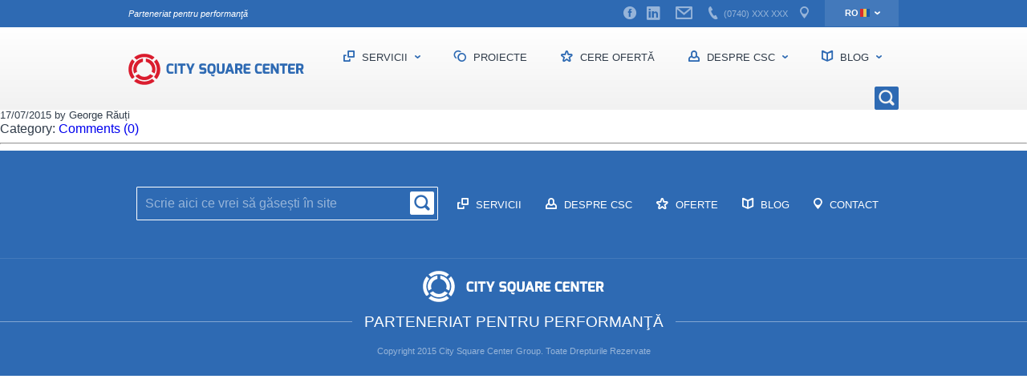

--- FILE ---
content_type: text/html; charset=UTF-8
request_url: https://citysquare.ro/types-studies/industria-metalurgica
body_size: 6474
content:
<!DOCTYPE html>
<!--[if lt IE 7]>      <html class="no-js lt-ie10 lt-ie9 lt-ie8 lt-ie7"> <![endif]-->
<!--[if IE 7]>         <html class="no-js lt-ie10 lt-ie9 lt-ie8"> <![endif]-->
<!--[if IE 8]>         <html class="no-js lt-ie10 lt-ie9"> <![endif]-->
<!--[if IE 9]>         <html class="no-js lt-ie10"> <![endif]-->
<!--[if gt IE 9]><!--> <html class="no-js"> <!--<![endif]-->
	<head>
		<meta charset="UTF-8">
		<meta http-equiv="X-UA-Compatible" content="IE=edge,chrome=1">
		<title>Industria Metalurgica Archives | City Square Center</title>
		<meta name="viewport" content="width=device-width">
		<link rel="icon" href="https://citysquare.ro/wp-content/themes/citysquare/favicon.ico" type="image/x-icon">
		<link rel="alternate" hreflang="en-US" href="https://citysquare.ro/en/types-studies/metallurgical-industry" />
<link rel="alternate" hreflang="ro-RO" href="https://citysquare.ro/types-studies/industria-metalurgica" />

<!-- This site is optimized with the Yoast SEO plugin v4.0.2 - https://yoast.com/wordpress/plugins/seo/ -->
<link rel="canonical" href="https://citysquare.ro/types-studies/industria-metalurgica" />
<meta property="og:locale" content="ro_RO" />
<meta property="og:type" content="object" />
<meta property="og:title" content="Industria Metalurgica Archives | City Square Center" />
<meta property="og:url" content="https://citysquare.ro/types-studies/industria-metalurgica" />
<meta property="og:site_name" content="City Square Center" />
<meta property="fb:app_id" content="539144396259003" />
<meta property="og:image" content="http://citysquare.ro/wp-content/uploads/2016/04/citysquare.jpg" />
<meta name="twitter:card" content="summary" />
<meta name="twitter:title" content="Industria Metalurgica Archives | City Square Center" />
<meta name="twitter:image" content="http://citysquare.ro/wp-content/uploads/2016/04/citysquare.jpg" />
<!-- / Yoast SEO plugin. -->

<link rel='dns-prefetch' href='//s0.wp.com' />
<link rel='dns-prefetch' href='//s.w.org' />
<link rel="alternate" type="application/rss+xml" title="City Square Center &raquo; Feed" href="https://citysquare.ro/feed" />
<link rel="alternate" type="application/rss+xml" title="City Square Center &raquo; Comments Feed" href="https://citysquare.ro/comments/feed" />
<link rel="alternate" type="application/rss+xml" title="City Square Center &raquo; Industria Metalurgica Tipuri de proiecte Feed" href="https://citysquare.ro/types-studies/industria-metalurgica/feed" />
		<script type="text/javascript">
			window._wpemojiSettings = {"baseUrl":"https:\/\/s.w.org\/images\/core\/emoji\/2.2.1\/72x72\/","ext":".png","svgUrl":"https:\/\/s.w.org\/images\/core\/emoji\/2.2.1\/svg\/","svgExt":".svg","source":{"concatemoji":"https:\/\/citysquare.ro\/wp-includes\/js\/wp-emoji-release.min.js?ver=4.7.29"}};
			!function(t,a,e){var r,n,i,o=a.createElement("canvas"),l=o.getContext&&o.getContext("2d");function c(t){var e=a.createElement("script");e.src=t,e.defer=e.type="text/javascript",a.getElementsByTagName("head")[0].appendChild(e)}for(i=Array("flag","emoji4"),e.supports={everything:!0,everythingExceptFlag:!0},n=0;n<i.length;n++)e.supports[i[n]]=function(t){var e,a=String.fromCharCode;if(!l||!l.fillText)return!1;switch(l.clearRect(0,0,o.width,o.height),l.textBaseline="top",l.font="600 32px Arial",t){case"flag":return(l.fillText(a(55356,56826,55356,56819),0,0),o.toDataURL().length<3e3)?!1:(l.clearRect(0,0,o.width,o.height),l.fillText(a(55356,57331,65039,8205,55356,57096),0,0),e=o.toDataURL(),l.clearRect(0,0,o.width,o.height),l.fillText(a(55356,57331,55356,57096),0,0),e!==o.toDataURL());case"emoji4":return l.fillText(a(55357,56425,55356,57341,8205,55357,56507),0,0),e=o.toDataURL(),l.clearRect(0,0,o.width,o.height),l.fillText(a(55357,56425,55356,57341,55357,56507),0,0),e!==o.toDataURL()}return!1}(i[n]),e.supports.everything=e.supports.everything&&e.supports[i[n]],"flag"!==i[n]&&(e.supports.everythingExceptFlag=e.supports.everythingExceptFlag&&e.supports[i[n]]);e.supports.everythingExceptFlag=e.supports.everythingExceptFlag&&!e.supports.flag,e.DOMReady=!1,e.readyCallback=function(){e.DOMReady=!0},e.supports.everything||(r=function(){e.readyCallback()},a.addEventListener?(a.addEventListener("DOMContentLoaded",r,!1),t.addEventListener("load",r,!1)):(t.attachEvent("onload",r),a.attachEvent("onreadystatechange",function(){"complete"===a.readyState&&e.readyCallback()})),(r=e.source||{}).concatemoji?c(r.concatemoji):r.wpemoji&&r.twemoji&&(c(r.twemoji),c(r.wpemoji)))}(window,document,window._wpemojiSettings);
		</script>
		<style type="text/css">
img.wp-smiley,
img.emoji {
	display: inline !important;
	border: none !important;
	box-shadow: none !important;
	height: 1em !important;
	width: 1em !important;
	margin: 0 .07em !important;
	vertical-align: -0.1em !important;
	background: none !important;
	padding: 0 !important;
}
</style>
<link rel='stylesheet' id='validate-engine-css-css'  href='https://citysquare.ro/wp-content/plugins/wysija-newsletters/css/validationEngine.jquery.css?ver=2.7.5' type='text/css' media='all' />
<link rel='stylesheet' id='contact-form-7-css'  href='https://citysquare.ro/wp-content/plugins/contact-form-7/includes/css/styles.css?ver=4.6' type='text/css' media='all' />
<link rel='stylesheet' id='wpml-legacy-horizontal-list-0-css'  href='http://citysquare.ro/wp-content/plugins/sitepress-multilingual-cms/templates/language-switchers/legacy-list-horizontal/style.css?ver=1' type='text/css' media='all' />
<style id='wpml-legacy-horizontal-list-0-inline-css' type='text/css'>
.wpml-ls-statics-shortcode_actions, .wpml-ls-statics-shortcode_actions .wpml-ls-sub-menu, .wpml-ls-statics-shortcode_actions a {border-color:#cdcdcd;}.wpml-ls-statics-shortcode_actions a {color:#444444;background-color:#ffffff;}.wpml-ls-statics-shortcode_actions a:hover,.wpml-ls-statics-shortcode_actions a:focus {color:#000000;background-color:#eeeeee;}.wpml-ls-statics-shortcode_actions .wpml-ls-current-language>a {color:#444444;background-color:#ffffff;}.wpml-ls-statics-shortcode_actions .wpml-ls-current-language:hover>a, .wpml-ls-statics-shortcode_actions .wpml-ls-current-language>a:focus {color:#000000;background-color:#eeeeee;}
</style>
<link rel='stylesheet' id='search-filter-plugin-styles-css'  href='https://citysquare.ro/wp-content/plugins/search-filter-pro/public/assets/css/search-filter.min.css?ver=2.1.2' type='text/css' media='all' />
<link rel='stylesheet' id='jetpack_css-css'  href='https://citysquare.ro/wp-content/plugins/jetpack/css/jetpack.css?ver=4.4.5' type='text/css' media='all' />
<link rel='stylesheet' id='tw-pagination-css'  href='http://citysquare.ro/wp-content/plugins/tw-pagination/tw-pagination.css?ver=1.0' type='text/css' media='screen' />
<script type='text/javascript' src='https://citysquare.ro/wp-includes/js/jquery/jquery.js?ver=1.12.4'></script>
<script type='text/javascript' src='https://citysquare.ro/wp-includes/js/jquery/jquery-migrate.min.js?ver=1.4.1'></script>
<script type='text/javascript' src='https://citysquare.ro/wp-content/plugins/google-analyticator/external-tracking.min.js?ver=6.5.0'></script>
<link rel='https://api.w.org/' href='https://citysquare.ro/wp-json/' />
<link rel="EditURI" type="application/rsd+xml" title="RSD" href="https://citysquare.ro/xmlrpc.php?rsd" />
<link rel="wlwmanifest" type="application/wlwmanifest+xml" href="https://citysquare.ro/wp-includes/wlwmanifest.xml" /> 
<meta name="generator" content="WordPress 4.7.29" />
<meta name="generator" content="WPML ver:3.6.2 stt:1,46;" />
<!-- Google Analytics Tracking by Google Analyticator 6.5.0: http://www.videousermanuals.com/google-analyticator/ -->
<script type="text/javascript">
    var analyticsFileTypes = [''];
    var analyticsSnippet = 'disabled';
    var analyticsEventTracking = 'enabled';
</script>
<script type="text/javascript">
	(function(i,s,o,g,r,a,m){i['GoogleAnalyticsObject']=r;i[r]=i[r]||function(){
	(i[r].q=i[r].q||[]).push(arguments)},i[r].l=1*new Date();a=s.createElement(o),
	m=s.getElementsByTagName(o)[0];a.async=1;a.src=g;m.parentNode.insertBefore(a,m)
	})(window,document,'script','//www.google-analytics.com/analytics.js','ga');
	ga('create', 'UA-63410774-1', 'auto');
 
	ga('send', 'pageview');
</script>
		<meta name="theme-color" content="#2e6ab3">
		<link rel="stylesheet" href="https://citysquare.ro/wp-content/themes/citysquare/css/plugins.min.css">
		<link rel="stylesheet" href="https://citysquare.ro/wp-content/themes/citysquare/css/main.css">
		<!--[if gte IE 9]><style type="text/css">.gradient {filter: none;}</style><![endif]-->
		<script src="https://citysquare.ro/wp-content/themes/citysquare/js/vendor/modernizr-2.6.2.min.js"></script>
		<script src="//ajax.googleapis.com/ajax/libs/jquery/1.12.0/jquery.min.js"></script>
        <script>window.jQuery || document.write('<script src="https://citysquare.ro/wp-content/themes/citysquare/js/vendor/jquery-1.12.0.min.js">x3C/script>')</script>
	</head>
	<body class="archive tax-types-studies term-industria-metalurgica term-138">
		<script type="text/javascript">
			window.fbAsyncInit = function() {
				FB.init({
					appId      : '539144396259003',
					xfbml      : true,
					version    : 'v2.5'
				});
			};
			(function(d, s, id){
				var js, fjs = d.getElementsByTagName(s)[0];
				if (d.getElementById(id)) {return;}
				js = d.createElement(s); js.id = id;
				js.src = "//connect.facebook.net/en_US/sdk.js";
				fjs.parentNode.insertBefore(js, fjs);
			}(document, 'script', 'facebook-jssdk'));
		</script>

				<header>
			<div class="header-info">
				<div class="site-size">
					<div class="header-info-tagline">
						Parteneriat pentru performanţă					</div><!--
				 --><div class="header-info-contact">
						<div class="section">
															<a href="https://www.facebook.com/CitySquareCenter" target="_blank" class="contact-link" title="CitySquare Facebook"><span class="icon icon-facebook"></span></a>
																						<a href="https://www.linkedin.com/company/1115752?trk=prof-exp-company-name" target="_blank" class="contact-link" title="CitySquare LinkedIn"><span class="icon icon-linkedin"></span></a>
													</div><!--
					 --><div class="section">
							<a href="mailto:office@citysquare.ro" class="contact-link" title="CitySquare E-mail"><span class="icon icon-mail"></span></a>
						</div><!--
					 --><div class="section section-phone">
							<span class="icon icon-phone"></span>
							<span class="phone">(0740) XXX XXX</span>
						</div><!--
					 --><div class="section section-contact hidden-xs">
							<a href="https://citysquare.ro/contact" title="" class="contact-link">
								<span class="icon-contact"></span>							</a>
						</div><!--
					 --><div class="header-languages">
							<ul><li class="header-language"><a href="https://citysquare.ro/en/types-studies/metallurgical-industry">en<span class="header-flags header-flags-en"></span></a></li><li class="header-language header-language--selected"><a href="https://citysquare.ro/types-studies/industria-metalurgica">ro<span class="header-flags header-flags-ro"></span></a></li></ul>						</div>
					</div>
				</div>
			</div>
			<div class="header-navigation gradient">
				<div class="site-size site-size--no-position">
					<a href="https://citysquare.ro" class="header-logo-wrap" title="City Square Center">
						<img src="https://citysquare.ro/wp-content/themes/citysquare/img/logo-nav.png" alt="City Square Center" class="header-logo" />
					</a><!--
				 --><ul class="nav-wrap">
						<li class="nav-item nav-item--languages">
							<div class="header-languages">
								<ul><li class="header-language"><a href="https://citysquare.ro/en/types-studies/metallurgical-industry">en<span class="header-flags header-flags-en"></span></a></li><li class="header-language header-language--selected"><a href="https://citysquare.ro/types-studies/industria-metalurgica">ro<span class="header-flags header-flags-ro"></span></a></li></ul>							</div>
							<div class="section section-social">
																	<a href="https://www.facebook.com/CitySquareCenter" target="_blank" class="contact-link" title="CitySquare Facebook"><span class="icon icon-facebook"></span></a>
																									<a href="https://www.linkedin.com/company/1115752?trk=prof-exp-company-name" target="_blank" class="contact-link" title="CitySquare LinkedIn"><span class="icon icon-linkedin"></span></a>
															</div>
						</li>
						<li class="nav-item nav-item--servicii">
							<a href="https://citysquare.ro/servicii" title="Servicii" class="nav-link nav-link-servicii nav-link-expand">
								Servicii							</a>
							<div class="nav-wrap-level-2 nav-wrap-level-2--fullwidth">
                                <div class="nav-wrap-level-2--wrapper">
								<ul class="site-size">
																	<li class="nav-item-level-2" id="firma-contabilitate-bucuresti">
										<a href="https://citysquare.ro/servicii/firma-contabilitate-bucuresti" title="Servicii Contabilitate" class="nav-link-level-2" onclick="ga('send', 'event', 'Buton', 'Submeniu', 'serviciu-firma-contabilitate-bucuresti');">
											<span class="nav-link-servicii-icon">
												<span class="icon-contabilitate"></span>
											</span>
											<span class="nav-link-servicii-name">Servicii Contabilitate</span>
										</a>
									</li><!--																	 --><li class="nav-item-level-2" id="firma-resurse-umane-bucuresti">
										<a href="https://citysquare.ro/servicii/firma-resurse-umane-bucuresti" title="Servicii Resurse umane" class="nav-link-level-2" onclick="ga('send', 'event', 'Buton', 'Submeniu', 'serviciu-firma-resurse-umane-bucuresti');">
											<span class="nav-link-servicii-icon">
												<span class="icon-resurse"></span>
											</span>
											<span class="nav-link-servicii-name">Servicii Resurse umane</span>
										</a>
									</li><!--																	 --><li class="nav-item-level-2" id="protectia-muncii-firme-si-servicii-in-bucuresti">
										<a href="https://citysquare.ro/servicii/protectia-muncii-firme-si-servicii-in-bucuresti" title="Servicii Protecția muncii" class="nav-link-level-2" onclick="ga('send', 'event', 'Buton', 'Submeniu', 'serviciu-protectia-muncii-firme-si-servicii-in-bucuresti');">
											<span class="nav-link-servicii-icon">
												<span class="icon-protectia"></span>
											</span>
											<span class="nav-link-servicii-name">Servicii Protecția muncii</span>
										</a>
									</li><!--																	 --><li class="nav-item-level-2" id="leasing-de-personal-agentie-de-recrutare-bucuresti">
										<a href="https://citysquare.ro/servicii/leasing-de-personal-agentie-de-recrutare-bucuresti" title="Leasing de personal" class="nav-link-level-2" onclick="ga('send', 'event', 'Buton', 'Submeniu', 'serviciu-leasing-de-personal-agentie-de-recrutare-bucuresti');">
											<span class="nav-link-servicii-icon">
												<span class="icon-leasing-personal"></span>
											</span>
											<span class="nav-link-servicii-name">Leasing de personal</span>
										</a>
									</li><!--																	 --><li class="nav-item-level-2" id="medicina-muncii-bucuresti">
										<a href="https://citysquare.ro/servicii/medicina-muncii-bucuresti" title="Medicina muncii" class="nav-link-level-2" onclick="ga('send', 'event', 'Buton', 'Submeniu', 'serviciu-medicina-muncii-bucuresti');">
											<span class="nav-link-servicii-icon">
												<span class="icon-medicina"></span>
											</span>
											<span class="nav-link-servicii-name">Medicina muncii</span>
										</a>
									</li><!--																	 --><li class="nav-item-level-2" id="registrul-comertului">
										<a href="https://citysquare.ro/servicii/registrul-comertului" title="Registrul comerțului" class="nav-link-level-2" onclick="ga('send', 'event', 'Buton', 'Submeniu', 'serviciu-registrul-comertului');">
											<span class="nav-link-servicii-icon">
												<span class="icon-infiintare-firme"></span>
											</span>
											<span class="nav-link-servicii-name">Registrul comerțului</span>
										</a>
									</li><!--																	 --><li class="nav-item-level-2" id="coaching-bucuresti">
										<a href="https://citysquare.ro/servicii/coaching-bucuresti" title="Coaching" class="nav-link-level-2" onclick="ga('send', 'event', 'Buton', 'Submeniu', 'serviciu-coaching-bucuresti');">
											<span class="nav-link-servicii-icon">
												<span class="icon-coaching"></span>
											</span>
											<span class="nav-link-servicii-name">Coaching</span>
										</a>
									</li><!--																	 --><li class="nav-item-level-2" id="dreptul-muncii-bucuresti">
										<a href="https://citysquare.ro/servicii/dreptul-muncii-bucuresti" title="Servicii Dreptul Muncii" class="nav-link-level-2" onclick="ga('send', 'event', 'Buton', 'Submeniu', 'serviciu-dreptul-muncii-bucuresti');">
											<span class="nav-link-servicii-icon">
												<span class="icon-dreptul-muncii"></span>
											</span>
											<span class="nav-link-servicii-name">Servicii Dreptul Muncii</span>
										</a>
									</li>																</ul>
                                </div>
							</div>
						</li><!--
					 --><li class="nav-item">
							<a href="https://citysquare.ro/proiectele-noastre" title="Proiecte" class="nav-link nav-link-proiecte">
								Proiecte							</a>
						</li><!--
					 --><li class="nav-item nav-item--oferte relative">
							<a href="https://citysquare.ro/cere-oferta" title="Cere ofertă" class="nav-link nav-link-oferta js-nav-oferte">
								Cere ofertă							</a>
						</li><!--
					 --><li class="nav-item nav-item--despre relative">
							<a href="https://citysquare.ro/despre-csc" title="Despre CSC" class="nav-link nav-link-despre js-nav-despre nav-link-expand">
								Despre CSC							</a>
							<ul class="nav-wrap-level-2 nav-wrap-level-2--list">
								<li class="nav-item-level-2">
									<a href="https://citysquare.ro/echipa-de-management" title="Echipa de management" class="nav-link-level-2">
										Echipa de management									</a>
								</li>
								<li class="nav-item-level-2">
									<a href="https://citysquare.ro/clientii-nostri" title="Clienții noștri" class="nav-link-level-2">
										Clienții noștri									</a>
								</li>
								<li class="nav-item-level-2">
									<a href="https://citysquare.ro/ce-spun-clientii-nostri" title="Testimoniale" class="nav-link-level-2">
										Testimoniale									</a>
								</li>
								<li class="nav-item-level-2">
									<a href="https://citysquare.ro/certificarile-csc" title="Certificările CSC" class="nav-link-level-2">
										Certificările CSC									</a>
								</li>
								<li class="nav-item-level-2">
									<a href="https://citysquare.ro/locuri-de-munca" title="Cariere" class="nav-link-level-2">
										Cariere									</a>
								</li>
							</ul>
						</li><!--
					 --><li class="nav-item nav-item--blog">
							<a href="https://citysquare.ro/?cat=410" title="Blog" class="nav-link nav-link-blog nav-link-expand">
								Blog							</a>
							<div class="nav-wrap-level-2 nav-wrap-level-2--fullwidth">
                                <div class="nav-wrap-level-2--wrapper">
								<div class="site-size">
									<ul class="nav-item-blog-categorii">
																				<li class="nav-item-level-2">
											<a href="https://citysquare.ro/blog/registrul-comertului" title="Registrul comerțului" class="nav-link-level-2">Registrul comerțului</a>
										</li>
																				<li class="nav-item-level-2">
											<a href="https://citysquare.ro/blog/resurse-umane" title="Resurse umane" class="nav-link-level-2">Resurse umane</a>
										</li>
																				<li class="nav-item-level-2">
											<a href="https://citysquare.ro/blog/contabilitate" title="Contabilitate" class="nav-link-level-2">Contabilitate</a>
										</li>
																				<li class="nav-item-level-2">
											<a href="https://citysquare.ro/blog/protectia-muncii" title="Protecția muncii" class="nav-link-level-2">Protecția muncii</a>
										</li>
																				<li class="nav-item-level-2">
											<a href="https://citysquare.ro/blog/dreptul-muncii" title="Dreptul Muncii" class="nav-link-level-2">Dreptul Muncii</a>
										</li>
																				<li class="nav-item-level-2">
											<a href="https://citysquare.ro/blog/coaching" title="Coaching" class="nav-link-level-2">Coaching</a>
										</li>
																				<li class="nav-item-level-2">
											<a href="https://citysquare.ro/blog/metaforika" title="Metaforika" class="nav-link-level-2">Metaforika</a>
										</li>
																				<li class="nav-item-level-2">
											<a href="https://citysquare.ro/?cat=410" title="Blog" class="nav-link-level-2">Toate articolele</a>
										</li>
									</ul><!--
								 --><div class="articole-latest-wrap">
									<div class="section-title-wrap">
										<div class="section-title">Cele mai recente</div>
									</div>
																			<a href="https://citysquare.ro/blog/resurse-umane/concediul-de-odihna" title="Beneficiezi de concediu de odihnă când ești în concediu medical? Află cum!" class="articol-latest">
											<span class="image-wrap">
												<img src="https://citysquare.ro/wp-content/uploads/2016/04/vacation-250x135.jpg" alt="Beneficiezi de concediu de odihnă când ești în concediu medical? Află cum!" class="image" />
												<span class="category">Resurse umane</span>
											</span>
											<span class="title">Beneficiezi de concediu de odihnă când ești în concediu medical? Află cum!</span>
										</a><!--																			 --><a href="https://citysquare.ro/blog/resurse-umane/contract-de-munca-pe-perioada-determinata" title="De câte ori putem prelungi un contract de muncă pe perioadă determinată?" class="articol-latest">
											<span class="image-wrap">
												<img src="https://citysquare.ro/wp-content/uploads/2016/04/fired-250x135.jpg" alt="De câte ori putem prelungi un contract de muncă pe perioadă determinată?" class="image" />
												<span class="category">Resurse umane</span>
											</span>
											<span class="title">De câte ori putem prelungi un contract de muncă pe perioadă determinată?</span>
										</a>																		</div>
								</div>
                                </div>
							</div>
						</li><!--
					 --><li class="nav-item  nav-item--search">
							<button class="nav-search js-open-search sprite"></button>
						</li>
					</ul>
					<ul class="nav-wrap-mobile">
						<li class="nav-item">
					 		<button class="nav-search js-open-search sprite"></button>
						</li><!--
					 --><li class="nav-item">
					 		<button class="nav-menu-toggle js-menu-toggle sprite"></button>
						</li>
					</ul>
				</div>
			</div>
			<div class="header-search-wrap">
				<div class="header-search">
					<div class="header-search-close-wrap">
						<button class="header-search-close js-close-search sprite"></button>
					</div>
					<div class="form-header-search">
						<form action="https://citysquare.ro/" method="get">
	<input type="text" name="s" class="search-input" placeholder="Scrie aici ce vrei să găsești în site" />
	<input type="submit" name="sub" value="" class="search-submit sprite" />
</form>					</div>
				</div>
			</div>
		</header>

		
  <ol id="posts">
    <li class="postWrapper" id="post-2807">

      <h2 class="postTitle"><a href="https://citysquare.ro/studii-de-caz/evaluare-de-risc" rel="bookmark">Evaluarea factorilor de risc &#8211; Tratamentul termic și termochimic în mediu de vid</a></h2>
      <small>17/07/2015 by George Răuți</small>

      <div class="post"></div>
      <p class="postMeta">Category: <a href="https://citysquare.ro/studii-de-caz/evaluare-de-risc#respond">Comments (0)</a></p>

      <hr class="noCss" />
    </li>

    
    
  </ol>



  		
				<footer class="footer-wrap">
			<div class="footer-navigation">
				<div class="site-size">
					<div class="footer-search-wrap">
						<form action="https://citysquare.ro/" method="get">
	<input type="text" name="s" class="search-input" placeholder="Scrie aici ce vrei să găsești în site" />
	<input type="submit" name="sub" value="" class="search-submit sprite" />
</form>					</div><!--
				 --><ul class="nav-wrap">
						<li class="nav-item">
							<a href="https://citysquare.ro/servicii" title="Servicii" class="nav-link nav-link-servicii">
								Servicii							</a>
						</li><!--
					 --><li class="nav-item">
							<a href="https://citysquare.ro/despre-csc" title="Despre CSC" class="nav-link nav-link-despre">
								Despre CSC							</a>
						</li><!--
					 --><li class="nav-item">
							<a href="https://citysquare.ro/oferte" title="Oferte" class="nav-link nav-link-oferta">
								Oferte							</a>
						</li><!--
					 --><li class="nav-item">
							<a href="https://citysquare.ro/?cat=410" title="Blog" class="nav-link nav-link-blog">
								Blog							</a>
						</li><!--
					 --><li class="nav-item">
							<a href="https://citysquare.ro/contact" title="Contact" class="nav-link nav-link-contact">
								Contact							</a>
						</li>
					</ul>
				</div>
			</div>
			<div class="footer-logo">
				<img src="https://citysquare.ro/wp-content/themes/citysquare/img/logo-white.png" alt="City Square Center" />
			</div>
			<div class="overflow">
				<div class="footer-slogan">
					Parteneriat pentru performanţă				</div>
			</div>
			<div class="footer-copyright">
				Copyright 2015 City Square Center Group. Toate Drepturile Rezervate			</div>
		</footer>

        <script src="https://citysquare.ro/wp-content/themes/citysquare/js/plugins.js"></script>
        <script src="https://citysquare.ro/wp-content/themes/citysquare/js/main.js"></script>
		<script type='text/javascript' src='https://citysquare.ro/wp-content/plugins/contact-form-7/includes/js/jquery.form.min.js?ver=3.51.0-2014.06.20'></script>
<script type='text/javascript'>
/* <![CDATA[ */
var _wpcf7 = {"recaptcha":{"messages":{"empty":"Te rog dovede\u0219te c\u0103 nu e\u0219ti un robot."}},"cached":"1"};
/* ]]> */
</script>
<script type='text/javascript' src='https://citysquare.ro/wp-content/plugins/contact-form-7/includes/js/scripts.js?ver=4.6'></script>
<script type='text/javascript' src='https://s0.wp.com/wp-content/js/devicepx-jetpack.js?ver=202604'></script>
<script type='text/javascript' src='https://citysquare.ro/wp-includes/js/wp-embed.min.js?ver=4.7.29'></script>
<script type='text/javascript'>
/* <![CDATA[ */
var icl_vars = {"current_language":"ro","icl_home":"http:\/\/citysquare.ro\/","ajax_url":"https:\/\/citysquare.ro\/wp-admin\/admin-ajax.php","url_type":"1"};
/* ]]> */
</script>
<script type='text/javascript' src='https://citysquare.ro/wp-content/plugins/sitepress-multilingual-cms/res/js/sitepress.js?ver=4.7.29'></script>


<!-- Start of StatCounter Code for Default Guide -->
<script type="text/javascript">
var sc_project=11121851; 
var sc_invisible=1; 
var sc_security="8c1bc0ae"; 
var sc_https=1; 
var scJsHost = (("https:" == document.location.protocol) ?
"https://secure." : "http://www.");
document.write("<sc"+"ript type='text/javascript' src='" +
scJsHost+
"statcounter.com/counter/counter.js'></"+"script>");
</script>
<noscript><div class="statcounter"><a title="shopify visitor
statistics" href="http://statcounter.com/shopify/"
target="_blank"><img class="statcounter"
src="//c.statcounter.com/11121851/0/8c1bc0ae/1/"
alt="shopify visitor statistics"></a></div></noscript>
<!-- End of StatCounter Code for Default Guide -->


<script type="text/javascript">
var clicky_site_ids = clicky_site_ids || [];
clicky_site_ids.push(101006432);
(function() {
  var s = document.createElement('script');
  s.type = 'text/javascript';
  s.async = true;
  s.src = '//static.getclicky.com/js';
  ( document.getElementsByTagName('head')[0] || document.getElementsByTagName('body')[0] ).appendChild( s );
})();
</script>
<noscript><p><img alt="Clicky" width="1" height="1" src="//in.getclicky.com/101006432ns.gif" /></p></noscript>




    </body>
</html>

--- FILE ---
content_type: application/javascript
request_url: https://citysquare.ro/wp-content/themes/citysquare/js/main.js
body_size: 3282
content:
$(document).ready(function () {
	$("a[href='#']").attr("href", "javascript:void(0)");
	$.ajaxSetup({cache: false});

	$(".section-phone .phone").bind("click", function () {
		$(this).html("(0740) 003 980");
		//$(this).parent("a").attr("href","tel:+40723674367");
	});
	$(".info-text.phone").bind("click", function () {
		$(this).children("span").hide();
		$(this).children("a").show();
		
		//var phone = $(this).children("a").data("phone");
		//var html = '<a for="' + inputID + '">' + phone + '</a>';
	});
	$(".hdesc a").bind("click", function () {
		$(this).hide();
		$(this).parent().children("span").hide();
		$(this).parent().children("div").show();
	});

	/* Add mobile class */
	if ($.browser.mobile) {
		$("html").addClass("is-mobile");
	}

	/* Mobile nav */
	$(".js-menu-toggle").bind("click", function () {
		$(this).toggleClass("is-opened");
		$(".header-navigation .nav-wrap").stop().slideToggle(300);
	});
	$(".js-nav-oferte").bind("click", function () {
		if ($(window).width() <= 960) {
			$(this).parent().toggleClass("is-opened");
		}
	});
	if ($(window).width < 960) {
		$(".js-nav-oferte").attr("href", "javascript:void(0)");
	}

	/* Equalize */
	if ($(window).width() > 960) {
		$(".articole-latest-wrap .title").matchHeight();
		$(".servicii-lead-wrap .service-name").matchHeight();
		$(".servicii-lead-wrap .content").matchHeight();
		$(".blog-wrap .js-equalize").matchHeight();
		$(".nav-item--servicii").one("mouseover", function () {
			$(".nav-item--servicii .nav-link-level-2").matchHeight();
		});
	}
    
	if ($(window).width() > 622) {
		$(".casestudy-item.match .casestudy-item--title").matchHeight();
        $(".casestudy-consultant--info").matchHeight({target: $('.casestudy-consultant--image img')});
		$(".casestudies-lead-carousel .casestudy-item--title").matchHeight();
        $(".job-item .job-item--content").matchHeight();
        $(".single-jobs .job-item--content").matchHeight();
	}

	/* Header nav search */
	$(".js-open-search").bind("click", function () {
		$(".header-search-wrap").fadeIn(300);
		$(".header-search-input").val("").focus();
	});
	$(".js-close-search").bind("click", function () {
		$(".header-search-wrap").fadeOut(300);
		$(".header-search-input").blur();
	});

	/* Init home carousel */
	/*$(".js-carousel-home").bxSlider({
		mode: 'fade',
		pager: false,
		controls: true,
		nextSelector: $(".carousel-home-next"),
		prevSelector: $(".carousel-home-prev")
	});*/
	$('.js-carousel-home').slick({
		slidesToShow: 1,
		slidesToScroll: 1,
		slide: "li",
		draggable: false,
		autoplay: true,
		autoplaySpeed: 10000,
		fade: true,
		prevArrow: $(".carousel-home-prev"),
		nextArrow: $(".carousel-home-next"),
		responsive: [
		    { breakpoint: 1130,
		      settings: { arrows: false, dots: true }
		    }
		]
	});

	/* Testimoniale lead carousel */
	/*$(".js-testimoniale-carousel").bxSlider({
		mode: 'fade',
		controls: false,
		auto: true
	});*/
	$('.js-testimoniale-carousel').slick({
		slidesToShow: 1,
		slidesToScroll: 1,
		slide: "li",
		infinite: false,
		draggable: false,
		autoplay: true,
		autoplaySpeed: 10000,
		fade: true,
		arrows: false,
		dots: true
	});

	/* Testimoniale lead popup */
	$(".js-open-testimonial").bind("click", function () {
		var post_link = $(this).attr("data-testimoniale");
		$("#testimonial-popup").html("content loading");
		$("#testimonial-popup").load(post_link, function () {
			$("html").addClass("document-locked");
			$(".testimonial-popup").parent(".popup-wrap").fadeIn(300);
		});
	});
	/*$(".js-close-testimonial").bind("click", function () {
		$(".testimonial-popup-wrap").fadeOut(300, function () {
			$("html").removeClass("document-locked");
		});
	});*/

	/* Stamp lead popup */
	$(".js-open-garantie").bind("click", function () {
		$("html").addClass("document-locked");
		$(".garantie-popup").parent(".popup-wrap").fadeIn(300);
	});

	/* Certificari popup */
	$(".js-open-certificare").bind("click", function () {
		var certificate_rel = $(this).attr("rel");
		var certificate_title = $(this).attr("title");
		$('.certificari-popup .image-wrap img').attr("src",certificate_rel);
		$('.certificari-popup .image-wrap img').attr("alt",certificate_title);
		$("html").addClass("document-locked");
		$(".certificari-popup-wrap").fadeIn(300);
	});

	$(".js-close-certificari").bind("click", function () {
		$(".certificari-popup-wrap").fadeOut(300, function () {
			$("html").removeClass("document-locked");
		});
	});

	/* Solicita oferta pas 2 */
	$(".js-show-step2").bind("click", function () {
		$(this).fadeOut(150, function () {
			$(this).remove();
			$(".js-form-step2").slideDown(150);
		});
	});

	/* Certificari lead carousel */
	/*if ($(".js-default-carousel")[0]){
	    $(".js-default-carousel").each(function () {
	    	var count = $(this).children("li").length;
	    	if (count > 4) {
	    		$(this).bxSlider({
					minSlides: 2,
					maxSlides: 4,
					moveSlides: 1,
					infiniteLoop: false,
					hideControlOnEnd: true,
					slideMargin: 20,
					pager: false,
					autoReload: true,
					breaks: [{screen:960, slides:4},{screen:480, slides:2},{screen:0, slides:1}]
				});
	    	}
	    });
	}*/
	$('.js-default-carousel').slick({
		slidesToShow: 4,
		slidesToScroll: 1,
		slide: "li",
		infinite: false,
		draggable: false,
		responsive: [
		    { breakpoint: 960,
		      settings: {
		        slidesToShow: 2,
		        slidesToScroll: 1
              }
		    },
		    {
		      breakpoint: 480,
		      settings: {
		        slidesToShow: 1,
		        slidesToScroll: 1
		      }
		    }
		]
	});

	$('.js-default-carousel--2').slick({
		slidesToShow: 2,
		slidesToScroll: 1,
		slide: "li",
		infinite: false,
		draggable: false,
		responsive: [
		    {
		      breakpoint: 960,
		      settings: {
		        slidesToShow: 1,
		        slidesToScroll: 1
		      }
		    }
		]
	});

    $('.js-default-carousel--2-640').slick({
		slidesToShow: 2,
		slidesToScroll: 1,
		slide: "li",
		infinite: false,
		draggable: false,
		responsive: [
		    {
		      breakpoint: 640,
		      settings: {
		        slidesToShow: 1,
		        slidesToScroll: 1
		      }
		    }
		]
	});
    
    $('.js-default-carousel--1').slick({
		slidesToShow: 1,
		slidesToScroll: 1,
		slide: "li",
		infinite: false,
		draggable: false
	});
    
	$('.js-default-carousel--3').slick({
		slidesToShow: 3,
		slidesToScroll: 1,
		slide: "li",
		infinite: false,
		draggable: false,
		responsive: [
		    { breakpoint: 960,
		      settings: {
		        slidesToShow: 2,
		        slidesToScroll: 1
              }
		    },
		    {
		      breakpoint: 480,
		      settings: {
		        slidesToShow: 1,
		        slidesToScroll: 1
		      }
		    }
		]
	});
    
	/*
	$(".js-default-carousel").bxSlider({
		minSlides: 2,
		maxSlides: 4,
		moveSlides: 1,
		infiniteLoop: false,
		hideControlOnEnd: true,
		slideMargin: 20,
		pager: false,
		autoReload: true,
		breaks: [{screen:960, slides:4},{screen:480, slides:2},{screen:0, slides:1}]
	});

	$(".js-default-carousel--2").bxSlider({
		minSlides: 1,
		maxSlides: 2,
		moveSlides: 1,
		infiniteLoop: false,
		hideControlOnEnd: true,
		slideWidth: 460,
		slideMargin: 20,
		pager: false
	});
	*/
	/* Tab Script */
	$(".js-tab").hide();
	if (window.location.hash) {
    	var tabToOpen = window.location.hash;
        $(tabToOpen).show();
        var currTab = $(".js-tabs-header .js-tab-link[href="+tabToOpen+"]");
        currTab.addClass("is-active");
        $("html, body").animate({
        	scrollTop: currTab.parent(".js-tabs-header").offset().top
        }, 300);
    } else {
        $(".js-tab:first").show();
        $(".js-tabs-header .js-tab-link:first").addClass("is-active");
    }
    $(".js-tabs-header .js-tab-link").bind('click', function(e) {
        if ($(this).hasClass("is-active")) {
            e.preventDefault();
        } else {
        	var openTab = $(this).attr("href");
        	var newHash = openTab.replace("#","");
        	//window.location.hash = newHash;
            $(this).siblings(".js-tab-link").removeClass("is-active");
            $(this).addClass("is-active");
            $(this).parent().siblings().children(".js-tab").hide();
            $(openTab).stop().fadeIn();
            /* Check for Google maps */
            if ($(openTab).hasClass("js-map")) {
	            var mapSrc = $(openTab).find("iframe").attr("src");
	            $(openTab).find("iframe").attr("src", mapSrc);
            }
            /* END Check for Google maps END */
            //$("html, body").animate({
	        //	scrollTop: $(this).parent(".js-tabs-header").offset().top
	        //}, 300);
            e.preventDefault();
        }
    });

    /* Accordion Script */
	$(".js-accordion-header").on("click", function () {
		$(this).toggleClass("is-active").siblings(".js-accordion-content").stop(true,true).slideToggle(300);
		$("html, body").animate({
			scrollTop: $(this).offset().top - 110
		}, 300);
	});
    
    $('.fancybox').fancybox({
		padding : 25,
        margin: [65, 65, 20, 20],
		loop : false,
		helpers : {
			title : null,
			thumbs	: {
				width	: 50,
				height	: 50
			}
		}
	});

	/* Affix Script */
	if ($(".js-affix-element")[0]){
		var toFix = $(".js-affix-element"),
			ew = toFix.outerWidth(),
			hh = $("header").height();
		$(window).resize(function () {
			ew = toFix.outerWidth();
		});
		$(window).scroll(function () {
			var ws = $(window).scrollTop(),
				ch = $(".js-affix-container").height(),
				co = $(".js-affix-container").offset().top - hh,
				eh = toFix.height();
			if (ws > co && !(ws >= ch + co - eh)) {
				toFix.css({"position":"fixed","bottom":"auto","top":hh+15,"width":ew});
			}
			else if (ws >= ch + co - eh) {
				toFix.css({"position":"absolute","bottom":0,"top":"auto","width":ew});
			}
			else {
				toFix.css({"position":"static"});
			}
		});
	}

	/* Contact form */
	$(".form-contact-wrap .wpcf7").addClass("form-contact");
    
    $('.casestudy-header').blurjs({
        source: '.casestudy-header-wrap',
        cache: true,
        radius: 6,
        overlay: 'rgba(50,112,172,0.4)'
	});
    
});

/* Responsive Tabs */
$('#tabs').easyResponsiveTabs({
	type: 'default', //Types: default, vertical, accordion           
	width: 'auto', //auto or any custom width
	fit: true,   // 100% fits in a container
	closed: false, // Close the panels on start, the options 'accordion' and 'tabs' keep them closed in there respective view types
	activate: function() {},  // Callback function, gets called if tab is switched
	tabidentify: 'tab_identifier_parent', // The tab groups identifier *This should be a unique name for each tab group and should not be defined in any styling or css file.
	activetab_bg: '#efefef', // background color for active tabs in this group
	inactive_bg: '#2e6ab3' // background color for inactive tabs in this group
});

/* Reset menu on window resize */
$(window).resize(function () {
	if ($(window).width() >= 960) {
		$(".header-navigation .nav-wrap").removeAttr("style");
		$(".articole-latest-wrap .title").matchHeight();
		$(".servicii-lead-wrap .service-name").matchHeight();
		$(".servicii-lead-wrap .content").matchHeight();
		$(".blog-wrap .js-equalize").matchHeight();
		$(".nav-item--servicii").one("mouseover", function () {
			$(".nav-item--servicii .nav-link-level-2").matchHeight();
		});
	}
	if ($(window).width() < 960) {
		$(".articole-latest-wrap .title").matchHeight('remove');
		$(".blog-wrap .js-equalize").matchHeight('remove');
		$(".nav-item--servicii").one("mouseover", function () {
			$(".nav-item--servicii .nav-link-level-2").matchHeight('remove');
		});
		$(".js-nav-oferte").attr("href", "javascript:void(0)");
	} else {
		$(".articole-latest-wrap .title").matchHeight();
		$(".blog-wrap .js-equalize").matchHeight();
		$(".nav-item--servicii").one("mouseover", function () {
			$(".nav-item--servicii .nav-link-level-2").matchHeight();
		});
		$(".js-nav-oferte").attr("href", $(".js-nav-oferte").attr("data-href"));
	}

	if ($(window).width() <= 480) {
		$(".servicii-lead-wrap .content").matchHeight('remove');
	} else {
		$(".servicii-lead-wrap .content").matchHeight();
	}
    
	if ($(window).width() < 640) {
        $(".casestudy-consultant--info").matchHeight('remove');
		$(".casestudies-lead-carousel .casestudy-item--title").matchHeight('remove');
        $(".job-item--content").matchHeight('remove');
	} else {
        $(".casestudy-consultant--info").matchHeight({target: $('.casestudy-consultant--image img')});
		$(".casestudies-lead-carousel .casestudy-item--title").matchHeight();
        $(".job-item--content").matchHeight();
	}
    
});

/* Extend page to full height */
var extendPage = function() {
	var bh = $(".breadcrumbs-wrap").length ? $(".breadcrumbs-wrap").height()+20 : 0; /* check for breadcrumbs height */
	var toHeight = $("header").height() + bh + $("footer").height();
	var wh = $(window).height();
	$(".js-extend-page").css("min-height", wh - toHeight);
};
$(document).ready(extendPage);
$(window).resize(extendPage);